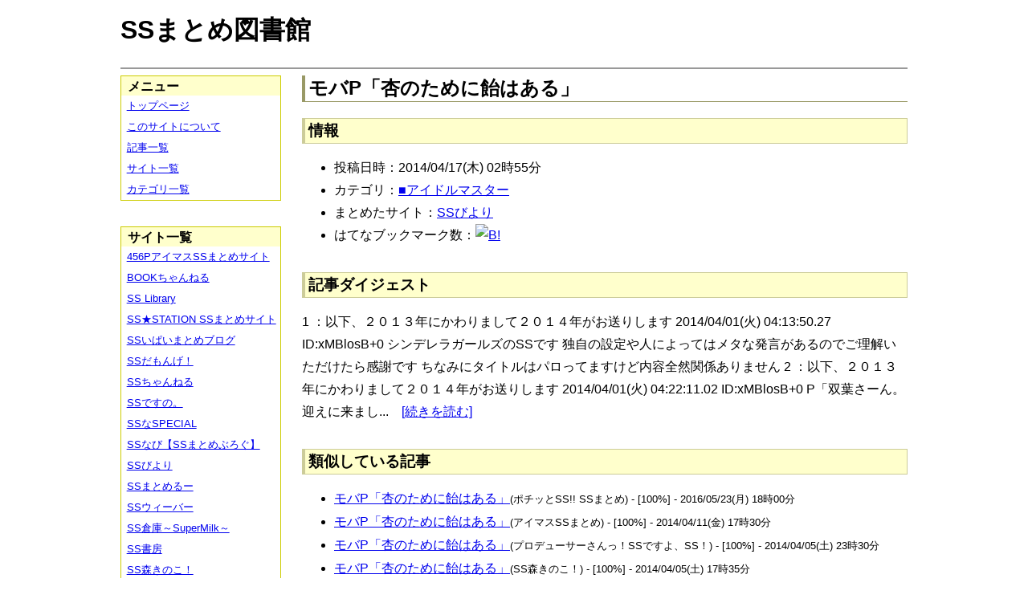

--- FILE ---
content_type: text/html; charset=UTF-8
request_url: https://ssmlib.x0.com/?m=a&id=http%3A%2F%2Fssbiyori.blog.fc2.com%2Fblog-entry-3777.html
body_size: 26029
content:
<!DOCTYPE HTML>
<html lang="ja">
<head>
<meta charset="utf-8">
<title>モバP「杏のために飴はある」 - SSまとめ図書館</title>

<!-- IEでHTML5を使うための指定 -->
<!--[if lt IE 9]>
<script src="https://oss.maxcdn.com/html5shiv/3.7.2/html5shiv.min.js"></script>
<![endif]-->

<link rel="alternate" type="application/rss+xml" href="http://ssmlib.x0.com/?xml">

<link rel="stylesheet" href="normalize.css" type="text/css">
<link rel="stylesheet" href="default.css" type="text/css">



<script type="text/javascript">

  var _gaq = _gaq || [];
  _gaq.push(['_setAccount', 'UA-20797054-5']);
  _gaq.push(['_trackPageview']);

  (function() {
    var ga = document.createElement('script'); ga.type = 'text/javascript'; ga.async = true;
    ga.src = ('https:' == document.location.protocol ? 'https://ssl' : 'http://www') + '.google-analytics.com/ga.js';
    var s = document.getElementsByTagName('script')[0]; s.parentNode.insertBefore(ga, s);
  })();

</script>

</head>

<body>
<div id="page" data-role="page">

<!-- ヘッダ部 -->
<header data-role="header">

<div id="logo">
<h1>SSまとめ図書館</h1>
</div>

<div id="pagetop-ad">
<!-- i-mobile for PC client script -->
<script type="text/javascript">
	imobile_pid = "14744";
	imobile_asid = "112145";
	imobile_width = 468;
	imobile_height = 60;
</script>
<script type="text/javascript" src="http://spdeliver.i-mobile.co.jp/script/ads.js?20101001"></script>
</div>

</header>

<!-- メインコンテンツ -->
<article data-role="content">
<h2>モバP「杏のために飴はある」</h2>

<section><h3>情報</h3><ul><li>投稿日時：2014/04/17(木) 02時55分</li><li>カテゴリ：<a href="./?m=l&amp;cf=%E2%96%A0%E3%82%A2%E3%82%A4%E3%83%89%E3%83%AB%E3%83%9E%E3%82%B9%E3%82%BF%E3%83%BC" title="■アイドルマスターの記事一覧" class="highlight">■アイドルマスター</a></li><li>まとめたサイト：<a href="./?m=l&amp;sf=SS%E3%81%B3%E3%82%88%E3%82%8A" title="SSびよりの記事一覧" class="highlight">SSびより</a></li><li>はてなブックマーク数：<a href="http://b.hatena.ne.jp/entry/http://ssbiyori.blog.fc2.com/blog-entry-3777.html"><img src="http://b.hatena.ne.jp/entry/image/large/http://ssbiyori.blog.fc2.com/blog-entry-3777.html" alt="B!" style="border:none;"></a></li></ul></section><section><h3>記事ダイジェスト</h3><p>1 ：以下、２０１３年にかわりまして２０１４年がお送りします 2014/04/01(火) 04:13:50.27 ID:xMBlosB+0


シンデレラガールズのSSです    独自の設定や人によってはメタな発言があるのでご理解いただけたら感謝です  ちなみにタイトルはパロってますけど内容全然関係ありません


2 ：以下、２０１３年にかわりまして２０１４年がお送りします 2014/04/01(火) 04:22:11.02 ID:xMBlosB+0


 P「双葉さーん。迎えに来まし...　<a href="http://ssbiyori.blog.fc2.com/blog-entry-3777.html" title="モバP「杏のために飴はある」" target="_blank">[続きを読む]</a></p></section><section><h3>類似している記事</h3><ul><li><a href="./?m=a&amp;id=http%3A%2F%2Fpotittoss.blog.jp%2Farchives%2F1057745110.html" title="モバP「杏のために飴はある」" class="highlight">モバP「杏のために飴はある」</a><span style="font-size:smaller;">(ポチッとSS!! SSまとめ) - [100%] - 2016/05/23(月) 18時00分</span></li><li><a href="./?m=a&amp;id=http%3A%2F%2Fss-imas.blog.jp%2Farchives%2F5192043.html" title="モバP「杏のために飴はある」" class="highlight">モバP「杏のために飴はある」</a><span style="font-size:smaller;">(アイマスSSまとめ) - [100%] - 2014/04/11(金) 17時30分</span></li><li><a href="./?m=a&amp;id=http%3A%2F%2Fssimas.blog.fc2.com%2Fblog-entry-3175.html" title="モバP「杏のために飴はある」" class="highlight">モバP「杏のために飴はある」</a><span style="font-size:smaller;">(プロデューサーさんっ！SSですよ、SS！) - [100%] - 2014/04/05(土) 23時30分</span></li><li><a href="./?m=a&amp;id=http%3A%2F%2Fmorikinoko.com%2Farchives%2F51898280.html" title="モバP「杏のために飴はある」" class="highlight">モバP「杏のために飴はある」</a><span style="font-size:smaller;">(SS森きのこ！) - [100%] - 2014/04/05(土) 17時35分</span></li><li><a href="./?m=a&amp;id=http%3A%2F%2F456p.doorblog.jp%2Farchives%2F49051904.html" title="モバP「杏のために飴はある」　" class="highlight">モバP「杏のために飴はある」　</a><span style="font-size:smaller;">(456PアイマスSSまとめサイト) - [93%] - 2016/12/12(月) 00時25分</span></li><li><a href="./?m=a&amp;id=http%3A%2F%2Fblog.livedoor.jp%2Fh616r825%2Farchives%2F48912662.html" title="モバP「誰がために鐘がなる」" class="highlight">モバP「誰がために鐘がなる」</a><span style="font-size:smaller;">(えすえすゲー速報) - [64%] - 2016/11/21(月) 17時00分</span></li><li><a href="./?m=a&amp;id=http%3A%2F%2Fss-imas.blog.jp%2Farchives%2F1241424.html" title="モバP「誰がために鐘がなる」" class="highlight">モバP「誰がために鐘がなる」</a><span style="font-size:smaller;">(アイマスSSまとめ) - [64%] - 2013/11/24(日) 02時30分</span></li><li><a href="./?m=a&amp;id=http%3A%2F%2Fssbiyori.blog.fc2.com%2Fblog-entry-1880.html" title="モバP「誰がために鐘がなる」" class="highlight">モバP「誰がために鐘がなる」</a><span style="font-size:smaller;">(SSびより) - [64%] - 2013/10/14(月) 22時55分</span></li><li><a href="./?m=a&amp;id=http%3A%2F%2Fmorikinoko.com%2Farchives%2F51867013.html" title="モバP「誰がために鐘がなる」" class="highlight">モバP「誰がために鐘がなる」</a><span style="font-size:smaller;">(SS森きのこ！) - [64%] - 2013/10/13(日) 22時40分</span></li><li><a href="./?m=a&amp;id=http%3A%2F%2Fblog.livedoor.jp%2Fh616r825%2Farchives%2F40644716.html" title="モバP「秋の匂いに誘われて」" class="highlight">モバP「秋の匂いに誘われて」</a><span style="font-size:smaller;">(えすえすゲー速報) - [50%] - 2017/12/03(日) 22時30分</span></li><li><a href="./?m=a&amp;id=http%3A%2F%2Fblog.livedoor.jp%2Fh616r825%2Farchives%2F36993424.html" title="オルオ「誰がために鐘は鳴る」" class="highlight">オルオ「誰がために鐘は鳴る」</a><span style="font-size:smaller;">(えすえすゲー速報) - [50%] - 2017/04/15(土) 16時00分</span></li><li><a href="./?m=a&amp;id=http%3A%2F%2Fblog.livedoor.jp%2Fh616r825%2Farchives%2F48336029.html" title="オルオ「誰がために鐘は鳴る」" class="highlight">オルオ「誰がために鐘は鳴る」</a><span style="font-size:smaller;">(えすえすゲー速報) - [50%] - 2016/08/30(火) 18時00分</span></li><li><a href="./?m=a&amp;id=http%3A%2F%2Fpotittoss.blog.jp%2Farchives%2F1047111817.html" title="モバP「秋の匂いに誘われて」" class="highlight">モバP「秋の匂いに誘われて」</a><span style="font-size:smaller;">(ポチッとSS!! SSまとめ) - [50%] - 2015/12/12(土) 23時00分</span></li><li><a href="./?m=a&amp;id=http%3A%2F%2Fss-imas.blog.jp%2Farchives%2F40417016.html" title="モバP「秋の匂いに誘われて」" class="highlight">モバP「秋の匂いに誘われて」</a><span style="font-size:smaller;">(アイマスSSまとめ) - [50%] - 2015/08/20(木) 08時30分</span></li><li><a href="./?m=a&amp;id=http%3A%2F%2Fssbiyori.blog.fc2.com%2Fblog-entry-6291.html" title="モバP「秋の匂いに誘われて」" class="highlight">モバP「秋の匂いに誘われて」</a><span style="font-size:smaller;">(SSびより) - [50%] - 2014/11/03(月) 18時55分</span></li><li><a href="./?m=a&amp;id=http%3A%2F%2F142ch.blog90.fc2.com%2Fblog-entry-11237.html" title="モバP「秋の匂いに誘われて」" class="highlight">モバP「秋の匂いに誘われて」</a><span style="font-size:smaller;">(ひとよにちゃんねる) - [50%] - 2014/10/17(金) 12時00分</span></li><li><a href="./?m=a&amp;id=http%3A%2F%2F456p.doorblog.jp%2Farchives%2F40673420.html" title="モバP「秋の匂いに誘われて」" class="highlight">モバP「秋の匂いに誘われて」</a><span style="font-size:smaller;">(456PアイマスSSまとめサイト) - [50%] - 2014/10/11(土) 12時00分</span></li><li><a href="./?m=a&amp;id=http%3A%2F%2F142ch.blog90.fc2.com%2Fblog-entry-8047.html" title="オルオ「誰がために鐘は鳴る」" class="highlight">オルオ「誰がために鐘は鳴る」</a><span style="font-size:smaller;">(ひとよにちゃんねる) - [50%] - 2014/03/04(火) 10時00分</span></li><li><a href="./?m=a&amp;id=http%3A%2F%2Fss-navi.com%2Fblog-entry-1551.html" title="オルオ「誰がために鐘は鳴る」" class="highlight">オルオ「誰がために鐘は鳴る」</a><span style="font-size:smaller;">(SSなび【SSまとめぶろぐ】) - [50%] - 2014/03/01(土) 21時00分</span></li><li><a href="./?m=a&amp;id=http%3A%2F%2Fssbiyori.blog.fc2.com%2Fblog-entry-3114.html" title="モバP「瞳の中に」" class="highlight">モバP「瞳の中に」</a><span style="font-size:smaller;">(SSびより) - [50%] - 2014/02/22(土) 06時55分</span></li><li><a href="./?m=a&amp;id=http%3A%2F%2Fss-imas.blog.jp%2Farchives%2F2874172.html" title="モバP「誰がため幸運」" class="highlight">モバP「誰がため幸運」</a><span style="font-size:smaller;">(アイマスSSまとめ) - [50%] - 2014/02/01(土) 17時30分</span></li><li><a href="./?m=a&amp;id=http%3A%2F%2Fss-imas.blog.jp%2Farchives%2F2452528.html" title="モバP「瞳の中に」" class="highlight">モバP「瞳の中に」</a><span style="font-size:smaller;">(アイマスSSまとめ) - [50%] - 2014/01/21(火) 08時30分</span></li><li><a href="./?m=a&amp;id=http%3A%2F%2F142ch.blog90.fc2.com%2Fblog-entry-7361.html" title="モバP「誰がため幸運」" class="highlight">モバP「誰がため幸運」</a><span style="font-size:smaller;">(ひとよにちゃんねる) - [50%] - 2014/01/15(水) 11時00分</span></li><li><a href="./?m=a&amp;id=http%3A%2F%2Fmorikinoko.com%2Farchives%2F51878229.html" title="モバP「誰がため幸運」" class="highlight">モバP「誰がため幸運」</a><span style="font-size:smaller;">(SS森きのこ！) - [50%] - 2014/01/14(火) 17時05分</span></li><li><a href="./?m=a&amp;id=http%3A%2F%2Fssbiyori.blog.fc2.com%2Fblog-entry-2594.html" title="モバP「人の間に潜む靄」" class="highlight">モバP「人の間に潜む靄」</a><span style="font-size:smaller;">(SSびより) - [50%] - 2014/01/04(土) 12時55分</span></li><li><a href="./?m=a&amp;id=http%3A%2F%2F142ch.blog90.fc2.com%2Fblog-entry-7121.html" title="モバP「瞳の中に」" class="highlight">モバP「瞳の中に」</a><span style="font-size:smaller;">(ひとよにちゃんねる) - [50%] - 2013/12/22(日) 22時00分</span></li><li><a href="./?m=a&amp;id=http%3A%2F%2Fss-imas.blog.jp%2Farchives%2F1147976.html" title="モバP「庭には」" class="highlight">モバP「庭には」</a><span style="font-size:smaller;">(アイマスSSまとめ) - [50%] - 2013/11/18(月) 08時11分</span></li><li><a href="./?m=a&amp;id=http%3A%2F%2Fss-imas.blog.jp%2Farchives%2F948669.html" title="モバP「みにのあ」" class="highlight">モバP「みにのあ」</a><span style="font-size:smaller;">(アイマスSSまとめ) - [50%] - 2013/11/08(金) 08時12分</span></li><li><a href="./?m=a&amp;id=http%3A%2F%2F456p.doorblog.jp%2Farchives%2F33561738.html" title="モバP「みにのあ」" class="highlight">モバP「みにのあ」</a><span style="font-size:smaller;">(456PアイマスSSまとめサイト) - [50%] - 2013/10/29(火) 17時00分</span></li><li><a href="./?m=a&amp;id=http%3A%2F%2F456p.doorblog.jp%2Farchives%2F32397439.html" title="モバP「人の間に潜む靄」" class="highlight">モバP「人の間に潜む靄」</a><span style="font-size:smaller;">(456PアイマスSSまとめサイト) - [50%] - 2013/09/23(月) 21時00分</span></li><li><a href="./?m=a&amp;id=http%3A%2F%2Fssimas.blog.fc2.com%2Fblog-entry-2374.html" title="モバP「人の間に潜む靄」" class="highlight">モバP「人の間に潜む靄」</a><span style="font-size:smaller;">(プロデューサーさんっ！SSですよ、SS！) - [50%] - 2013/08/22(木) 19時10分</span></li><li><a href="./?m=a&amp;id=http%3A%2F%2Fmorikinoko.com%2Farchives%2F51851497.html" title="モバP「みにのあ」" class="highlight">モバP「みにのあ」</a><span style="font-size:smaller;">(SS森きのこ！) - [50%] - 2013/06/17(月) 09時05分</span></li><li><a href="./?m=a&amp;id=http%3A%2F%2Fssimas.blog.fc2.com%2Fblog-entry-1767.html" title="モバP「庭には」" class="highlight">モバP「庭には」</a><span style="font-size:smaller;">(プロデューサーさんっ！SSですよ、SS！) - [50%] - 2013/04/04(木) 10時05分</span></li><li><a href="./?m=a&amp;id=http%3A%2F%2Fs2-log.com%2Farchives%2F26355885.html" title="モバP「庭には」" class="highlight">モバP「庭には」</a><span style="font-size:smaller;">(えすえすログ) - [50%] - 2013/04/04(木) 07時05分</span></li></ul></section>
<div class="article-ad">
<!-- i-mobile for PC client script -->
<script type="text/javascript">
    imobile_pid = "14744"; 
    imobile_asid = "183262"; 
    imobile_width = 300; 
    imobile_height = 250;
</script>
<script type="text/javascript" src="http://spdeliver.i-mobile.co.jp/script/ads.js?20101001"></script>
</div>
<div class="article-ad">
<!-- i-mobile for PC client script -->
<script type="text/javascript">
    imobile_pid = "14744"; 
    imobile_asid = "183262"; 
    imobile_width = 300; 
    imobile_height = 250;
</script>
<script type="text/javascript" src="http://spdeliver.i-mobile.co.jp/script/ads.js?20101001"></script>
</div>

</article>

<aside data-role="content">

<section>
<h1>メニュー</h1>
<ul class="linklist" data-role="listview">
	<li><a href="." title="トップページ">トップページ</a></li>
	<li><a href="./?m=i" title="このサイトについて">このサイトについて</a></li>
	<li><a href="./?m=l" title="記事一覧">記事一覧</a></li>
	<li><a href="./?m=s" title="サイト一覧">サイト一覧</a></li>
	<li><a href="./?m=c" title="カテゴリ一覧">カテゴリ一覧</a></li>
</ul>
</section>

<section>
<h1>サイト一覧</h1>
<ul class="linklist" data-role="listview">
<li><a href="./?m=l&amp;sf=456P%E3%82%A2%E3%82%A4%E3%83%9E%E3%82%B9SS%E3%81%BE%E3%81%A8%E3%82%81%E3%82%B5%E3%82%A4%E3%83%88" title="456PアイマスSSまとめサイトの記事一覧" class="highlight">456PアイマスSSまとめサイト</a></li><li><a href="./?m=l&amp;sf=BOOK%E3%81%A1%E3%82%83%E3%82%93%E3%81%AD%E3%82%8B" title="BOOKちゃんねるの記事一覧" class="highlight">BOOKちゃんねる</a></li><li><a href="./?m=l&amp;sf=SS+Library" title="SS Libraryの記事一覧" class="highlight">SS Library</a></li><li><a href="./?m=l&amp;sf=SS%E2%98%85STATION+SS%E3%81%BE%E3%81%A8%E3%82%81%E3%82%B5%E3%82%A4%E3%83%88" title="SS★STATION SSまとめサイトの記事一覧" class="highlight">SS★STATION SSまとめサイト</a></li><li><a href="./?m=l&amp;sf=SS%E3%81%84%E3%81%B1%E3%81%84%E3%81%BE%E3%81%A8%E3%82%81%E3%83%96%E3%83%AD%E3%82%B0" title="SSいぱいまとめブログの記事一覧" class="highlight">SSいぱいまとめブログ</a></li><li><a href="./?m=l&amp;sf=SS%E3%81%A0%E3%82%82%E3%82%93%E3%81%92%EF%BC%81" title="SSだもんげ！の記事一覧" class="highlight">SSだもんげ！</a></li><li><a href="./?m=l&amp;sf=SS%E3%81%A1%E3%82%83%E3%82%93%E3%81%AD%E3%82%8B" title="SSちゃんねるの記事一覧" class="highlight">SSちゃんねる</a></li><li><a href="./?m=l&amp;sf=SS%E3%81%A7%E3%81%99%E3%81%AE%E3%80%82" title="SSですの。の記事一覧" class="highlight">SSですの。</a></li><li><a href="./?m=l&amp;sf=SS%E3%81%AASPECIAL" title="SSなSPECIALの記事一覧" class="highlight">SSなSPECIAL</a></li><li><a href="./?m=l&amp;sf=SS%E3%81%AA%E3%81%B3%E3%80%90SS%E3%81%BE%E3%81%A8%E3%82%81%E3%81%B6%E3%82%8D%E3%81%90%E3%80%91" title="SSなび【SSまとめぶろぐ】の記事一覧" class="highlight">SSなび【SSまとめぶろぐ】</a></li><li><a href="./?m=l&amp;sf=SS%E3%81%B3%E3%82%88%E3%82%8A" title="SSびよりの記事一覧" class="highlight">SSびより</a></li><li><a href="./?m=l&amp;sf=SS%E3%81%BE%E3%81%A8%E3%82%81%E3%82%8B%E3%83%BC" title="SSまとめるーの記事一覧" class="highlight">SSまとめるー</a></li><li><a href="./?m=l&amp;sf=SS%E3%82%A6%E3%82%A3%E3%83%BC%E3%83%90%E3%83%BC" title="SSウィーバーの記事一覧" class="highlight">SSウィーバー</a></li><li><a href="./?m=l&amp;sf=SS%E5%80%89%E5%BA%AB%EF%BD%9ESuperMilk%EF%BD%9E" title="SS倉庫～SuperMilk～の記事一覧" class="highlight">SS倉庫～SuperMilk～</a></li><li><a href="./?m=l&amp;sf=SS%E6%9B%B8%E6%88%BF" title="SS書房の記事一覧" class="highlight">SS書房</a></li><li><a href="./?m=l&amp;sf=SS%E6%A3%AE%E3%81%8D%E3%81%AE%E3%81%93%EF%BC%81" title="SS森きのこ！の記事一覧" class="highlight">SS森きのこ！</a></li><li><a href="./?m=l&amp;sf=SS%E6%B7%B1%E5%A4%9CVIP%E5%AE%8C%E7%B5%90%E3%82%B9%E3%83%AC%E3%81%BE%E3%81%A8%E3%82%81%E4%BF%9D%E7%AE%A1%E5%BA%AB" title="SS深夜VIP完結スレまとめ保管庫の記事一覧" class="highlight">SS深夜VIP完結スレまとめ保管庫</a></li><li><a href="./?m=l&amp;sf=SS%E9%80%9F%E5%A0%B1" title="SS速報の記事一覧" class="highlight">SS速報</a></li><li><a href="./?m=l&amp;sf=VIP%E3%81%A8SS" title="VIPとSSの記事一覧" class="highlight">VIPとSS</a></li><li><a href="./?m=l&amp;sf=VIP%E3%81%AESS" title="VIPのSSの記事一覧" class="highlight">VIPのSS</a></li><li><a href="./?m=l&amp;sf=%E3%80%90SS%E5%AE%9D%E5%BA%AB%E3%80%91%E3%81%BF%E3%82%93%E3%81%AA%E3%81%AE%E6%9A%87%E3%81%A4%E3%81%B6%E3%81%97" title="【SS宝庫】みんなの暇つぶしの記事一覧" class="highlight">【SS宝庫】みんなの暇つぶし</a></li><li><a href="./?m=l&amp;sf=%E3%80%90%E7%A6%81%E6%9B%B8%E7%9B%AE%E9%8C%B2%E3%80%91%E3%80%8C%E3%81%A8%E3%81%82%E3%82%8B%E3%82%B7%E3%83%AA%E3%83%BC%E3%82%BASS%E7%B7%8F%E5%90%88%E3%82%B9%E3%83%AC%E3%81%BE%E3%81%A8%E3%82%81%E3%80%8D%E3%80%90%E8%B6%85%E9%9B%BB%E7%A3%81%E7%A0%B2%E3%80%91" title="【禁書目録】「とあるシリーズSS総合スレまとめ」【超電磁砲】の記事一覧" class="highlight">【禁書目録】「とあるシリーズSS総合スレまとめ」【超電磁砲】</a></li><li><a href="./?m=l&amp;sf=%E3%81%82%E3%82%84%E3%82%81%E9%80%9F%E5%A0%B1" title="あやめ速報の記事一覧" class="highlight">あやめ速報</a></li><li><a href="./?m=l&amp;sf=%E3%81%82%E3%82%93%E3%81%8B%E3%81%91%E9%80%9F%E5%A0%B1" title="あんかけ速報の記事一覧" class="highlight">あんかけ速報</a></li><li><a href="./?m=l&amp;sf=%E3%81%88%E3%81%99%E3%81%88%E3%81%99Mode" title="えすえすModeの記事一覧" class="highlight">えすえすMode</a></li><li><a href="./?m=l&amp;sf=%E3%81%88%E3%81%99%E3%81%88%E3%81%99%E3%82%B2%E3%83%BC%E9%80%9F%E5%A0%B1" title="えすえすゲー速報の記事一覧" class="highlight">えすえすゲー速報</a></li><li><a href="./?m=l&amp;sf=%E3%81%88%E3%81%99%E3%81%88%E3%81%99%E3%83%AD%E3%82%B0" title="えすえすログの記事一覧" class="highlight">えすえすログ</a></li><li><a href="./?m=l&amp;sf=%E3%81%91%E3%81%84%E3%81%8A%E3%82%93%EF%BC%81SS%E3%81%BE%E3%81%A8%E3%82%81%E3%83%96%E3%83%AD%E3%82%B0" title="けいおん！SSまとめブログの記事一覧" class="highlight">けいおん！SSまとめブログ</a></li><li><a href="./?m=l&amp;sf=%E3%81%A8%E3%81%82%E3%82%8B%E9%AD%94%E8%A1%93%E3%81%AE%E7%A6%81%E6%9B%B8%E7%9B%AE%E9%8C%B2SS%E5%B0%82%E7%94%A8%E3%81%BE%E3%81%A8%E3%82%81%E3%83%96%E3%83%AD%E3%82%B0" title="とある魔術の禁書目録SS専用まとめブログの記事一覧" class="highlight">とある魔術の禁書目録SS専用まとめブログ</a></li><li><a href="./?m=l&amp;sf=%E3%81%B2%E3%81%A8%E3%82%88%E3%81%AB%E3%81%A1%E3%82%83%E3%82%93%E3%81%AD%E3%82%8B" title="ひとよにちゃんねるの記事一覧" class="highlight">ひとよにちゃんねる</a></li><li><a href="./?m=l&amp;sf=%E3%81%B7%E3%82%93%E5%A4%AA%E3%81%AE%E3%81%AB%E3%82%85%E3%83%BC%E3%81%99" title="ぷん太のにゅーすの記事一覧" class="highlight">ぷん太のにゅーす</a></li><li><a href="./?m=l&amp;sf=%E3%82%A2%E3%82%A4%E3%83%9E%E3%82%B9SS%E3%81%BE%E3%81%A8%E3%82%81" title="アイマスSSまとめの記事一覧" class="highlight">アイマスSSまとめ</a></li><li><a href="./?m=l&amp;sf=%E3%82%A2%E3%83%8B%E3%83%A1SS%E3%81%BE%E3%81%A8%E3%82%81%E9%80%9F%E5%A0%B1" title="アニメSSまとめ速報の記事一覧" class="highlight">アニメSSまとめ速報</a></li><li><a href="./?m=l&amp;sf=%E3%82%A2%E3%83%A0%E3%83%8D%E3%82%B8%E3%82%A2%EF%BD%93%EF%BD%93%E3%81%BE%E3%81%A8%E3%82%81%E9%80%9F%E5%A0%B1" title="アムネジアｓｓまとめ速報の記事一覧" class="highlight">アムネジアｓｓまとめ速報</a></li><li><a href="./?m=l&amp;sf=%E3%82%A4%E3%83%B3%E3%83%90%E3%83%AA%E3%82%A2%E3%83%B3%E3%83%88" title="インバリアントの記事一覧" class="highlight">インバリアント</a></li><li><a href="./?m=l&amp;sf=%E3%82%B9%E3%83%88%E3%83%A9%E3%82%A4%E3%82%AFSS" title="ストライクSSの記事一覧" class="highlight">ストライクSS</a></li><li><a href="./?m=l&amp;sf=%E3%83%97%E3%83%AD%E3%83%87%E3%83%A5%E3%83%BC%E3%82%B5%E3%83%BC%E3%81%95%E3%82%93%E3%81%A3%EF%BC%81SS%E3%81%A7%E3%81%99%E3%82%88%E3%80%81SS%EF%BC%81" title="プロデューサーさんっ！SSですよ、SS！の記事一覧" class="highlight">プロデューサーさんっ！SSですよ、SS！</a></li><li><a href="./?m=l&amp;sf=%E3%83%9B%E3%83%A9%E3%82%A4%E3%82%BE%E3%83%BC%E3%83%B3" title="ホライゾーンの記事一覧" class="highlight">ホライゾーン</a></li><li><a href="./?m=l&amp;sf=%E3%83%9D%E3%83%81%E3%83%83%E3%81%A8SS%21%21+SS%E3%81%BE%E3%81%A8%E3%82%81" title="ポチッとSS!! SSまとめの記事一覧" class="highlight">ポチッとSS!! SSまとめ</a></li><li><a href="./?m=l&amp;sf=%E4%BA%94%E6%9C%88%E9%80%9F%E5%A0%B1" title="五月速報の記事一覧" class="highlight">五月速報</a></li><li><a href="./?m=l&amp;sf=%E6%98%8E%E6%97%A5%E3%81%AB%E3%81%A4%E3%81%AA%E3%81%8C%E3%82%8BSS" title="明日につながるSSの記事一覧" class="highlight">明日につながるSS</a></li><li><a href="./?m=l&amp;sf=%E7%99%BE%E5%90%88%E3%83%81%E3%83%A3%E3%83%B3%E3%83%8D%E3%83%AB" title="百合チャンネルの記事一覧" class="highlight">百合チャンネル</a></li><li><a href="./?m=l&amp;sf=%E9%80%B2%E6%92%83%E3%81%AE%E5%B7%A8%E4%BA%BASS%E3%81%BE%E3%81%A8%E3%82%81%EF%BC%86%E3%83%80%E3%83%B3%E3%82%AC%E3%83%B3%E3%83%AD%E3%83%B3%E3%83%91SS%E3%81%BE%E3%81%A8%E3%82%81" title="進撃の巨人SSまとめ＆ダンガンロンパSSまとめの記事一覧" class="highlight">進撃の巨人SSまとめ＆ダンガンロンパSSまとめ</a></li><li><a href="./?m=l&amp;sf=%E9%81%93%E6%A5%BD%E9%80%9F%E5%A0%B1" title="道楽速報の記事一覧" class="highlight">道楽速報</a></li><li><a href="./?m=l&amp;sf=%E9%AD%94%E7%8E%8B%E3%81%A8%E5%8B%87%E8%80%85%E3%81%AE%EF%BC%B3%EF%BC%B3%E7%89%A9%E8%AA%9E" title="魔王と勇者のＳＳ物語の記事一覧" class="highlight">魔王と勇者のＳＳ物語</a></li></ul>
</section>

<section>

<div class="side-ad">
<!-- i-mobile for PC client script -->
<script type="text/javascript">
	imobile_pid = "14744";
	imobile_asid = "112148";
	imobile_width = 160;
	imobile_height = 600;
</script>
<script type="text/javascript" src="http://spdeliver.i-mobile.co.jp/script/ads.js?20101001"></script>
</div>

<div class="side-ad">
<!-- i-mobile for PC client script -->
<script type="text/javascript">
	imobile_pid = "14744";
	imobile_asid = "112148";
	imobile_width = 160;
	imobile_height = 600;
</script>
<script type="text/javascript" src="http://spdeliver.i-mobile.co.jp/script/ads.js?20101001"></script>
</div>

<div class="side-ad">
<!-- i-mobile for PC client script -->
<script type="text/javascript">
	imobile_pid = "14744";
	imobile_asid = "112148";
	imobile_width = 160;
	imobile_height = 600;
</script>
<script type="text/javascript" src="http://spdeliver.i-mobile.co.jp/script/ads.js?20101001"></script>
</div>

</section>

<section>
<h1>カウンタ</h1>
<h2>訪問者数</h2>
<ul style="list-style-type:none;padding-left:1em;font-size:smaller;margin:0;">
<li>今日：680</li>
<li>昨日：1339</li>
<li>累計：2146179</li>
</ul>
<h2>表示回数</h2>
<ul style="list-style-type:none;padding-left:1em;font-size:smaller;margin:0;">
<li>今日：14615</li>
<li>昨日：40203</li>
<li>累計：59366990</li>
</ul>
</section>


<section class="i2i">
<h1>アクセスランキング</h1>

<script type="text/javascript" src="http://rc7.i2i.jp/view/index.php?00609625&js"></script>
<noscript>パーツを表示するにはJavaScriptを有効にして下さい。[AD]<a href="http://www.i2i.jp/" target="_blank">WEBパーツ</a></noscript>

<div id="i2i-15a675c9be31438acfd-wrap"><a href="http://acc.i2i.jp/" target="_blank" id="i2i-15a675c9be31438acfd-img1" ><img src="http://rc7.i2i.jp/bin/img/i2i_pr1.gif" border="0" alt="アクセス解析"></a><script type="text/javascript" src="http://rc7.i2i.jp/bin/get.x?00609625&&1"></script><noscript><a href="http://rank.i2i.jp/"><img src="http://rc7.i2i.jp/bin/img/i2i_pr2.gif" alt="アクセスランキング" border="0" /></a><div><font size=1><a href="http://acc.i2i.jp/" target="_blank">アクセス解析</a></font></div></noscript></div>

</section>

</aside>
<!-- フッタ -->
<footer data-role="footer">
	<p>Last Update : 2018/02/03 　記事数： 406008 件
	　（表示時間：2.4397 sec）<br>
	Copyright &copy; 2013 ssmlib.x0.com All Rights Reserved.</p>
</footer>

</div>
</body>
</html>
